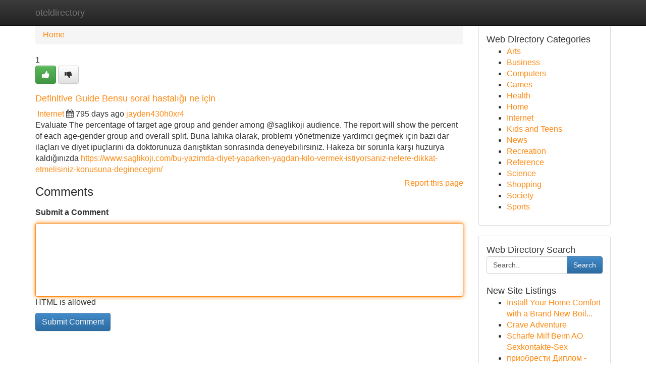

--- FILE ---
content_type: text/html; charset=UTF-8
request_url: https://oteldirectory.com/listings12590812/definitive-guide-bensu-soral-hastal%C4%B1%C4%9F%C4%B1-ne-i%C3%A7in
body_size: 5679
content:
<!DOCTYPE html>
<html class="no-js" dir="ltr" xmlns="http://www.w3.org/1999/xhtml" xml:lang="en" lang="en"><head>

<meta http-equiv="Pragma" content="no-cache" />
<meta http-equiv="expires" content="0" />
<meta http-equiv="Content-Type" content="text/html; charset=UTF-8" />	
<title>Definitive Guide Bensu soral hastalığı ne i&ccedil;in</title>
<link rel="alternate" type="application/rss+xml" title="oteldirectory.com &raquo; Feeds 1" href="/rssfeeds.php?p=1" />
<link rel="alternate" type="application/rss+xml" title="oteldirectory.com &raquo; Feeds 2" href="/rssfeeds.php?p=2" />
<link rel="alternate" type="application/rss+xml" title="oteldirectory.com &raquo; Feeds 3" href="/rssfeeds.php?p=3" />
<link rel="alternate" type="application/rss+xml" title="oteldirectory.com &raquo; Feeds 4" href="/rssfeeds.php?p=4" />
<link rel="alternate" type="application/rss+xml" title="oteldirectory.com &raquo; Feeds 5" href="/rssfeeds.php?p=5" />
<link rel="alternate" type="application/rss+xml" title="oteldirectory.com &raquo; Feeds 6" href="/rssfeeds.php?p=6" />
<link rel="alternate" type="application/rss+xml" title="oteldirectory.com &raquo; Feeds 7" href="/rssfeeds.php?p=7" />
<link rel="alternate" type="application/rss+xml" title="oteldirectory.com &raquo; Feeds 8" href="/rssfeeds.php?p=8" />
<link rel="alternate" type="application/rss+xml" title="oteldirectory.com &raquo; Feeds 9" href="/rssfeeds.php?p=9" />
<link rel="alternate" type="application/rss+xml" title="oteldirectory.com &raquo; Feeds 10" href="/rssfeeds.php?p=10" />
<meta name="Language" content="en-us" />
<meta name="viewport" content="width=device-width, initial-scale=1.0">

          <link rel="stylesheet" type="text/css" href="//netdna.bootstrapcdn.com/bootstrap/3.2.0/css/bootstrap.min.css">
             <link rel="stylesheet" type="text/css" href="https://cdnjs.cloudflare.com/ajax/libs/twitter-bootstrap/3.2.0/css/bootstrap-theme.css">
                <link rel="stylesheet" type="text/css" href="https://cdnjs.cloudflare.com/ajax/libs/font-awesome/4.1.0/css/font-awesome.min.css">
<link rel="stylesheet" type="text/css" href="/templates/bootstrap/css/style.css" media="screen" />
	

                         <script type="text/javascript" src="https://cdnjs.cloudflare.com/ajax/libs/modernizr/2.6.1/modernizr.min.js"></script>
<script type="text/javascript" src="https://cdnjs.cloudflare.com/ajax/libs/jquery/1.7.2/jquery.min.js"></script>
<style>a {color:#ff8b15;}a:hover, a:focus {color:#ff8b15 !important;filter: brightness(85%);}#list_title span {color:#ff8b15 !important;}#list_title span:hover {color:#ff8b15 !important;filter: brightness(85%);}.btn-primary, .btn-primary:hover, .btn-primary:active {background-color:#ff8b15;}.subnav {color:#fff;background-color:#ff8b15;}.navbar-nav .active a, .navbar-nav a:hover, .navbar-nav .active a:hover {background-color:#ff8b15!important;filter: brightness(100%) saturate(200%); }.navbar-nav a:focus {color:#fff!Important;filter: brightness(100%) saturate(100%); }.btn-primary:focus, .btn-primary.focus {background-color:#ff8b15!important;filter: brightness(100%) saturate(170%); }.form-control:focus {border-color: #ff8b15;box-shadow: inset 0 1px 1px rgb(0 0 0 / 8%), 0 0 8px #ff8b15;</style>
	
<style>
.navbar-collapse.in {
    overflow-y: inherit; }
	

@media screen and (max-width: 768px) { /*mai mic de 768px*/
	 .btn, .navbar .btn-group {
	    display: block!Important;
	}

	 .btn, .navbar .btn-group {
	    display: none!Important;
	}
	
	.btn-link,.btn-group {
		display: none!Important;
	}
}

</style>
	
<link rel="alternate" type="application/rss+xml" title="RSS 2.0" href="/rss"/>
<link rel="icon" href="/favicon.ico" type="image/x-icon"/>
</head>

<body dir="ltr">

<header role="banner" class="navbar navbar-inverse navbar-fixed-top custom_header">
	
<style>
body, .form-control:not(#searchsite) {font-size: 1.0em;}html, .subtext, .btn, thead tr th, .dropdown-menu {font-size: inherit;}#adcopy-outer, #adcopy_response {font-size: inherit!Important;}h2, h2 a, .sectiontitle {font-size: 1.1em!Important;}*:not(.fa) {font-family:"Arial"!Important;}
.form-control {
    height: inherit!Important;
}

.navbar .btn, .navbar .btn-group {
    margin-top: 3px;
    font-size: 18px;
	text-shadow: #fff 1px 0 10px;
	color: #000;
}

</style>
	
<div class="container">
<div class="navbar-header">
<button data-target=".bs-navbar-collapse" data-toggle="collapse" type="button" class="navbar-toggle" style="display: none">
    <span class="sr-only">Toggle navigation</span>
    <span class="fa fa-ellipsis-v" style="color:white"></span>
</button>
<a class="navbar-brand" href="/">oteldirectory</a>	
</div>
<span style="display: none;"><a href="/forum">forum</a></span>
<nav role="navigation" class="collapse navbar-collapse bs-navbar-collapse">
	

</nav>
</div>
</header>
<!-- START CATEGORIES -->
<div class="subnav" id="categories">

	
	
	
	
	
	
	
	
	
<div class="container">
<div class="navbar-header">
<button data-target=".bs-navbar-collapse" data-toggle="collapse" type="button" class="navbar-toggle">
    <span class="sr-only">Toggle navigation</span>
    <span class="fa fa-ellipsis-v" style="color:white"></span>
</button>

</div>
<nav role="navigation" class="collapse navbar-collapse bs-navbar-collapse">
<ul class="nav navbar-nav">
<li ><a href="/">Home</a></li>
<li ><a href="/new">New Site Listings</a></li>
<li ><a href="/submit">Add Site</a></li>
                    
<li ><a href="/categories"><span>Categories</span></a></li>
<li ><a href="/register"><span>Register</span></a></li>
<li ><a data-toggle="modal" href="/login">Login</a></li>
</ul>	
	

</nav>
</div>	
	
	
	
	
</div>
<!-- END CATEGORIES -->
	
<div class="container">
	<section id="maincontent"><div class="row"><style>
.form-actions {
    background: none;
    border-top: 0px;
    margin-top: 0px;
}	

	
</style>
<div class="col-md-9">

<ul class="breadcrumb">
	<li><a href="/">Home</a></li>
</ul>

<div itemscope itemtype="http://schema.org/Article" class="stories" id="xnews-12590812" >


<div class="story_data">
<div class="votebox votebox-published">

<div itemprop="aggregateRating" itemscope itemtype="http://schema.org/AggregateRating" class="vote">
	<div itemprop="ratingCount" class="votenumber">1</div>
<div id="xvote-3" class="votebutton">
<!-- Already Voted -->
<a class="btn btn-default btn-success linkVote_3" href="/login" title=""><i class="fa fa-white fa-thumbs-up"></i></a>
<!-- Bury It -->
<a class="btn btn-default linkVote_3" href="/login"  title="" ><i class="fa fa-thumbs-down"></i></a>


</div>
</div>
</div>
<div class="title" id="title-3">
<span itemprop="name">

<h2 id="list_title"><span>Definitive Guide Bensu soral hastalığı ne i&ccedil;in</span></h2></span>	
<span class="subtext">

<span itemprop="author" itemscope itemtype="http://schema.org/Person">
<span itemprop="name">

<i class="fa fa-folder-deschis"></i> 
<a href="/categories" rel="nofollow">Internet</a>
	
</span></span>
<i class="fa fa-calendar"></i>
<span itemprop="datePublished">  795 days ago</span>

<script>
$(document).ready(function(){
    $("#list_title span").click(function(){
		window.open($("#siteurl").attr('href'), '', '');
    });
});
</script>




<a href="/user/jayden430h0xr4" rel="nofollow">jayden430h0xr4</a> 





</div>
</div>
<span itemprop="articleBody">
<div class="storycontent">
	
<div class="news-body-text" id="ls_contents-3" dir="ltr">
Evaluate The percentage of target age group and gender among @saglikoji audience. The report will show the percent of each age-gender group and overall split. Buna lahika olarak, problemi y&ouml;netmenize yardımcı ge&ccedil;mek i&ccedil;in bazı dar ila&ccedil;ları ve diyet ipu&ccedil;larını da doktorunuza danıştıktan sonrasında deneyebilirsiniz. Hakeza bir sorunla karşı huzurya kaldığınızda <a id="siteurl" target="_blank" href="https://www.saglikoji.com/bu-yazimda-diyet-yaparken-yagdan-kilo-vermek-istiyorsaniz-nelere-dikkat-etmelisiniz-konusuna-deginecegim/">https://www.saglikoji.com/bu-yazimda-diyet-yaparken-yagdan-kilo-vermek-istiyorsaniz-nelere-dikkat-etmelisiniz-konusuna-deginecegim/</a><div class="clearboth"></div> 
</div>
</div><!-- /.storycontent -->
</span>
</div>


<a href="https://remove.backlinks.live" target="_blank" style="float:right;/* vertical-align: middle; */line-height: 32px;">Report this page</a>


<div id="tabbed" class="tab-content">

<div class="tab-pane fade active in" id="comments" >
<h3>Comments</h3>
<a name="comments" href="#comments"></a>
<ol class="media-list comment-list">

<a name="discuss"></a>
<form action="" method="post" id="thisform" name="mycomment_form">
<div class="form-horizontal">
<fieldset>
<div class="control-group">
<label for="fileInput" class="control-label">Submit a Comment</label>
<div class="controls">

<p class="help-inline"><strong> </strong></p>
<textarea autofocus name="comment_content" id="comment_content" class="form-control comm++ent-form" rows="6" /></textarea>
<p class="help-inline">HTML is allowed</p>
</div>
</div>


<script>
var ACPuzzleOptions = {
   theme :  "white",
   lang :  "en"
};
</script>


<div class="form-actions" style="padding: 0px">
	<input type="hidden" name="process" value="newcomment" />
	<input type="hidden" name="randkey" value="75578554" />
	<input type="hidden" name="link_id" value="3" />
	<input type="hidden" name="user_id" value="2" />
	<input type="hidden" name="parrent_comment_id" value="0" />
	<input type="submit" name="submit" value="Submit Comment" class="btn btn-primary" />
</div>
</fieldset>
</div>
</form>
</ol>
</div>
	
<div class="tab-pane fade" id="who_voted">
<h3>Who Upvoted this Story</h3>
<div class="whovotedwrapper whoupvoted">
<ul>
<li>
<a href="/user/jayden430h0xr4" rel="nofollow" title="jayden430h0xr4" class="avatar-tooltip"><img src="/avatars/Avatar_100.png" alt="" align="top" title="" /></a>
</li>
</ul>
</div>
</div>
</div>
<!-- END CENTER CONTENT -->


</div>

<!-- START RIGHT COLUMN -->
<div class="col-md-3">
	
	
	
	
	
	
<div class="panel panel-default">
<div id="rightcol" class="panel-body">
<!-- START FIRST SIDEBAR -->

	
<!-- START ABOUT BOX -->


<div class="headline">
<div class="sectiontitle">Web Directory Categories</div>
</div>
<div class="boxcontent">
<ul class="sidebar-stories categorii_stanga">

<li><span class="sidebar-article"><a href="/" class="sidebar-title">Arts</a></span></li>
<li><span class="sidebar-article"><a href="/" class="sidebar-title">Business</a></span></li>
<li><span class="sidebar-article"><a href="/" class="sidebar-title">Computers</a></span></li>
<li><span class="sidebar-article"><a href="/" class="sidebar-title">Games</a></span></li>
<li><span class="sidebar-article"><a href="/" class="sidebar-title">Health</a></span></li>
<li><span class="sidebar-article"><a href="/" class="sidebar-title">Home</a></span></li>
<li><span class="sidebar-article"><a href="/" class="sidebar-title">Internet</a></span></li>
<li><span class="sidebar-article"><a href="/" class="sidebar-title">Kids and Teens</a></span></li>
<li><span class="sidebar-article"><a href="/" class="sidebar-title">News</a></span></li>
<li><span class="sidebar-article"><a href="/" class="sidebar-title">Recreation</a></span></li>
<li><span class="sidebar-article"><a href="/" class="sidebar-title">Reference</a></span></li>
<li><span class="sidebar-article"><a href="/" class="sidebar-title">Science</a></span></li>
<li><span class="sidebar-article"><a href="/" class="sidebar-title">Shopping</a></span></li>
<li><span class="sidebar-article"><a href="/" class="sidebar-title">Society</a></span></li>
<li><span class="sidebar-article"><a href="/" class="sidebar-title">Sports</a></span></li>


</ul>
</div>

<!-- END SECOND SIDEBAR -->
</div>
</div>	
	
	
	
	
	
	
	
<div class="panel panel-default">
<div id="rightcol" class="panel-body">
<!-- START FIRST SIDEBAR -->

<!-- START SEARCH BOX -->
<script type="text/javascript">var some_search='Search..';</script>
<div class="search">
<div class="headline">
<div class="sectiontitle">Web Directory Search</div>
</div>

<form action="/search" method="get" name="thisform-search" class="form-inline search-form" role="form" id="thisform-search" style="font-size: 8px;">

<div class="input-group">

<input type="text" class="form-control" tabindex="20" name="search" id="searchsite" value="Search.." onfocus="if(this.value == some_search) {this.value = '';}" onblur="if (this.value == '') {this.value = some_search;}"/>

<span class="input-group-btn">
<button type="submit" tabindex="21" class="btn btn-primary custom_nav_search_button" style="font-size:14px;" />Search</button>
</span>
</div>
</form>

<div style="clear:both;"></div>
<br />
</div>
<!-- END SEARCH BOX -->



<div class="headline">
<div class="sectiontitle">New Site Listings</div>
</div>
<div class="boxcontent">
<ul class="sidebar-stories">

<li>
<span class="sidebar-article"><a href="https://oteldirectory.com/listings13468122/install-your-home-comfort-with-a-brand-new-boiler-installation" class="sidebar-title">Install Your Home Comfort with a Brand New Boil...</a></span>
</li>
<li>
<span class="sidebar-article"><a href="https://oteldirectory.com/listings13468121/crave-adventure" class="sidebar-title"> Crave Adventure  </a></span>
</li>
<li>
<span class="sidebar-article"><a href="https://oteldirectory.com/listings13468120/scharfe-milf-beim-ao-sexkontakte-sex" class="sidebar-title">Scharfe Milf Beim AO Sexkontakte-Sex</a></span>
</li>
<li>
<span class="sidebar-article"><a href="https://oteldirectory.com/listings13468119/приобрести-Диплом-легко" class="sidebar-title">приобрести Диплом - легко</a></span>
</li>
<li>
<span class="sidebar-article"><a href="https://oteldirectory.com/listings13468118/rivenditore-emc-bergamo-soluzioni-e-supporto" class="sidebar-title">Rivenditore EMC Bergamo: Soluzioni e Supporto</a></span>
</li>
<li>
<span class="sidebar-article"><a href="https://oteldirectory.com/listings13468117/elevating-diabetes-management-the-power-of-weekly-injections" class="sidebar-title">Elevating Diabetes Management: The Power of Wee...</a></span>
</li>
<li>
<span class="sidebar-article"><a href="https://oteldirectory.com/listings13468116/a-visão-ideal-melhores-lentes-multifocais-do-mercado" class="sidebar-title">a vis&atilde;o ideal : Melhores Lentes Multifocais do ...</a></span>
</li>
<li>
<span class="sidebar-article"><a href="https://oteldirectory.com/listings13468115/not-known-facts-about-office-furniture-manufacturer-india" class="sidebar-title">Not Known Facts About Office furniture manufact...</a></span>
</li>
<li>
<span class="sidebar-article"><a href="https://oteldirectory.com/listings13468114/stanley-s-the-squirrel-s-sneaky-kindness" class="sidebar-title">Stanley&#039;s the Squirrel&#039;s Sneaky Kindness</a></span>
</li>
<li>
<span class="sidebar-article"><a href="https://oteldirectory.com/listings13468113/the-ghanaian-casinos-the-complete-overview" class="sidebar-title">The Ghanaian Casinos: The Complete Overview</a></span>
</li>
<li>
<span class="sidebar-article"><a href="https://oteldirectory.com/listings13468112/detailed-notes-on-lasik-treatment" class="sidebar-title">Detailed Notes On LASIK Treatment</a></span>
</li>
<li>
<span class="sidebar-article"><a href="https://oteldirectory.com/listings13468111/dangerous-games-of-deceit" class="sidebar-title">Dangerous Games of Deceit </a></span>
</li>
<li>
<span class="sidebar-article"><a href="https://oteldirectory.com/listings13468110/sending-beautiful-garden-service" class="sidebar-title">Sending Beautiful Garden Service</a></span>
</li>
<li>
<span class="sidebar-article"><a href="https://oteldirectory.com/listings13468109/the-benefits-of-knowing-rummy-ludo" class="sidebar-title">The Benefits Of Knowing Rummy Ludo</a></span>
</li>
<li>
<span class="sidebar-article"><a href="https://oteldirectory.com/listings13468108/Ô-tô-tài-xế-Đà-loan-Đức-trọng-lâm-Đồng" class="sidebar-title">&Ocirc; t&ocirc;  T&agrave;i Xế Đ&agrave; Loan Đức Trọng L&acirc;m Đồng</a></span>
</li>

</ul>
</div>

<!-- END SECOND SIDEBAR -->
</div>
</div>
	
	
	
	
	
	
</div>
<!-- END RIGHT COLUMN -->
</div></section>
<hr>

<!--googleoff: all-->
<footer class="footer">
<div id="footer">
<span class="subtext"> Copyright &copy; 2026 | <a href="/new">New Site Listings</a>
| <a href="/rssfeeds.php?p=1">RSS Feeds</a> 
  <span style="color: #ccc">Link Directory</span>
</span>
</div>
</footer>
<!--googleon: all-->


</div>
	


<script type="text/javascript" src="https://cdnjs.cloudflare.com/ajax/libs/jqueryui/1.8.23/jquery-ui.min.js"></script>
<link href="https://cdnjs.cloudflare.com/ajax/libs/jqueryui/1.8.23/themes/base/jquery-ui.css" media="all" rel="stylesheet" type="text/css" />




             <script type="text/javascript" src="https://cdnjs.cloudflare.com/ajax/libs/twitter-bootstrap/3.2.0/js/bootstrap.min.js"></script>

<!-- Login Modal -->
<div class="modal fade" id="loginModal" tabindex="-1" role="dialog">
<div class="modal-dialog">
<div class="modal-content">
<div class="modal-header">
<button type="button" class="close" data-dismiss="modal" aria-hidden="true">&times;</button>
<h4 class="modal-title">Login</h4>
</div>
<div class="modal-body">
<div class="control-group">
<form id="signin" action="/login?return=/listings12590812/definitive-guide-bensu-soral-hastal%C4%B1%C4%9F%C4%B1-ne-i%C3%A7in" method="post">

<div style="login_modal_username">
	<label for="username">Username/Email</label><input id="username" name="username" class="form-control" value="" title="username" tabindex="1" type="text">
</div>
<div class="login_modal_password">
	<label for="password">Password</label><input id="password" name="password" class="form-control" value="" title="password" tabindex="2" type="password">
</div>
<div class="login_modal_remember">
<div class="login_modal_remember_checkbox">
	<input id="remember" style="float:left;margin-right:5px;" name="persistent" value="1" tabindex="3" type="checkbox">
</div>
<div class="login_modal_remember_label">
	<label for="remember" style="">Remember</label>
</div>
<div style="clear:both;"></div>
</div>
<div class="login_modal_login">
	<input type="hidden" name="processlogin" value="1"/>
	<input type="hidden" name="return" value=""/>
	<input class="btn btn-primary col-md-12" id="signin_submit" value="Sign In" tabindex="4" type="submit">
</div>
    
<hr class="soften" id="login_modal_spacer" />
	<div class="login_modal_forgot"><a class="" id="forgot_password_link" href="/login">Forgotten Password?</a></div>
	<div class="clearboth"></div>
</form>
</div>
</div>
</div>
</div>
</div>

<script>$('.avatar-tooltip').tooltip()</script>
<script defer src="https://static.cloudflareinsights.com/beacon.min.js/vcd15cbe7772f49c399c6a5babf22c1241717689176015" integrity="sha512-ZpsOmlRQV6y907TI0dKBHq9Md29nnaEIPlkf84rnaERnq6zvWvPUqr2ft8M1aS28oN72PdrCzSjY4U6VaAw1EQ==" data-cf-beacon='{"version":"2024.11.0","token":"a65e7d4767134be5b02e20a6410d1924","r":1,"server_timing":{"name":{"cfCacheStatus":true,"cfEdge":true,"cfExtPri":true,"cfL4":true,"cfOrigin":true,"cfSpeedBrain":true},"location_startswith":null}}' crossorigin="anonymous"></script>
</body>
</html>
